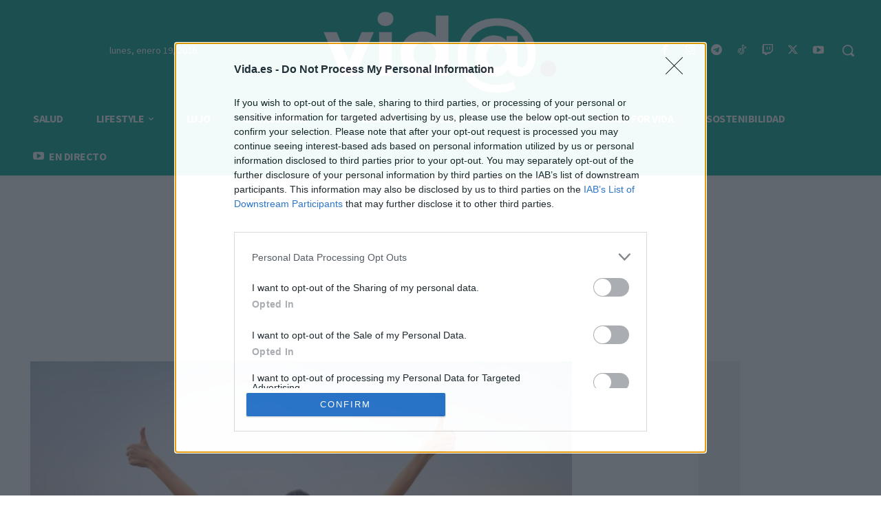

--- FILE ---
content_type: application/javascript; charset=utf-8
request_url: https://ad.sxp.smartclip.net/ads?type=dyn&plc=120322&ange_testid=1
body_size: 46
content:
{"uuid": "222fd6d0-2b83-6d69-2da7-308c6492c759","zipcode": "","urlarg_ang_congenre": "","swiss_ang_congenre": ""}

--- FILE ---
content_type: application/javascript
request_url: https://cdn.smartclip-services.com/v1/Storage-a482323/smartclip-services/ava/config/vida.js
body_size: 4523
content:
Site_conf = {"element_location_reference":"smartAvaReference","ava":{"mobile":{"enabled":true,"keepFixed":false,"initFixed":true,"onscroll":true,"skipOffset":0,"skipText":"","hardSkip":0,"freq":0,"nonstop":false,"position":{"horizontal":"right","vertical":"bottom"},"playerHeight":113,"playerWidth":200,"player_margin_bottom":5,"player_margin_right":5,"player_margin_top":60,"margin_top":0,"margin_bot":0,"fixedClass":"fixed_intext_sc_mob_v1","css":[],"js":[],"smaracd_player":"es.vida.ava.smartclip","background_img":"","contextual":false,"isDynamic":false},"web":{"enabled":true,"keepFixed":false,"initFixed":true,"onscroll":true,"skipOffset":0,"skipText":"","hardSkip":0,"freq":0,"nonstop":false,"position":{"horizontal":"right","vertical":"bottom"},"playerHeight":196.875,"playerWidth":350,"player_margin_bottom":5,"player_margin_right":5,"player_margin_top":60,"margin_top":0,"margin_bot":0,"fixedClass":"fixed_intext_sc_v1","css":[],"js":[],"smaracd_player":"es.vida.ava.smartclip","background_img":"","contextual":false,"isDynamic":false}},"inphoto":{"mobile":{"enabled":false,"skipOffset":0,"skipText":"","hardSkip":5,"frequence":0,"impsPerPageLoaded":1,"minWidth":290,"smaracd_player":"es.vida.inphoto.smartclip","single_tag":false},"web":{"enabled":false,"skipOffset":0,"skipText":"","hardSkip":5,"frequence":0,"impsPerPageLoaded":1,"minWidth":290,"smaracd_player":"es.vida.inphoto.smartclip","single_tag":false}},"intxt":{"positioning":{"customLocation":false,"refElement":".tdb-block-inner.td-fix-index","refChild":"p","position":0,"posSelector":"afterend","customJavaScript":function() {
        var style = document.createElement('style')
        style.innerHTML = '.td-fix-index{transform:initial}'
        document.body.appendChild(style)
      }},"mobile":{"enabled":true,"skipOffset":0,"skipText":"","hardSkip":0,"freq":0,"nonstop":false,"minWidth":190,"smaracd_player":"es.vida.intxt.smartclip","background_img":"","contextual":true,"isDynamic":false},"web":{"enabled":false,"skipOffset":0,"skipText":"","hardSkip":0,"freq":0,"nonstop":false,"minWidth":190,"smaracd_player":"es.vida.intxt.smartclip","background_img":"","contextual":true,"isDynamic":false}},"gpt":{"mobile":{"enabled":true,"startOn":["noad","end","error"],"freq":0},"web":{"enabled":true,"startOn":["noad","end","error"],"freq":0}},"spm":{"mobile":{"enabled":true,"onAva":true,"onIntxt":true,"onEnd":true,"onStart":false,"impTimeout":1,"maxActiveImps":1,"maxImps":15,"maxRetries":15,"stickySecs":5000,"mcmCode":"10185898","sxpSiteId":"29237_2","doPrebid":true,"bidders":[{"bidder":"appnexus","params":{"placementId":30587047}},{"bidder":"pubmatic","params":{"publisherId":"161370","adSlot":"5083685"}},{"bidder":"onetag","params":{"pubId":"7e46c05508613a8","ext":{"placement_name":"ES_InTxt_NEST_GM-VIDA#ES003043"}}},{"bidder":"smartadserver","params":{"siteId":596006,"pageId":1823501,"formatId":119307}},{"bidder":"medianet","params":{"cid":"8CU80658R","crid":"375226011","bidfloor":0.5,"site":{"ref":"vida.es"}}},{"bidder":"improvedigital","params":{"placementId":22988029,"publisherId":2263}}],"smartXPubId":"7040","prebidFloor":0.8,"prebidCurrency":"eur","prebidBlockedDomains":[],"iabcategories":[],"biddersActive":["medianet","smartadserver","improvedigital","appnexus","pubmatic","onetag"]},"web":{"enabled":true,"onAva":true,"onIntxt":true,"onEnd":true,"onStart":false,"impTimeout":1,"maxActiveImps":1,"maxImps":15,"maxRetries":15,"stickySecs":5000,"mcmCode":"10185898","sxpSiteId":"29237_2","doPrebid":true,"bidders":[{"bidder":"appnexus","params":{"placementId":30587047}},{"bidder":"pubmatic","params":{"publisherId":"161370","adSlot":"5083685"}},{"bidder":"onetag","params":{"pubId":"7e46c05508613a8","ext":{"placement_name":"ES_InTxt_NEST_GM-VIDA#ES003043"}}},{"bidder":"smartadserver","params":{"siteId":596006,"pageId":1823501,"formatId":119307}},{"bidder":"medianet","params":{"cid":"8CU80658R","crid":"375226011","bidfloor":0.5,"site":{"ref":"vida.es"}}},{"bidder":"improvedigital","params":{"placementId":22988029,"publisherId":2263}}],"smartXPubId":"7040","prebidFloor":0.8,"prebidCurrency":"eur","prebidBlockedDomains":[],"iabcategories":[],"biddersActive":["medianet","smartadserver","improvedigital","appnexus","pubmatic","onetag"]}},"information":{"GAMPubId":"10185898","adServerSiteName":"ES_InTxt_VIDA_AVA#ES003043","adServerDeclaredUrl":"www.vida.es/","adServerPublisherName":"ES_OCIO NETWORKS S.L.","siteFavicon":"https://www.google.com/s2/favicons?domain_url=https://www.vida.es/&size=180","archived":false}}

--- FILE ---
content_type: application/javascript
request_url: https://sc-devel.s3.eu-central-1.amazonaws.com/sc-tagmanager/vida.js
body_size: 3187
content:
 (function () {
  var load_cmp = async function () {
    console.log("personalized ads");
    try {
      var map = {
        "vida.es": "vida",
      };
      var hostname = window.location.hostname;
      var configName = undefined;

      for (const key of Object.keys(map)) {
        if (hostname.includes(key)) {
          configName = map[key];
          break;
        }
      }
      if (configName) {
        window.sc_siteName = configName;
      }
    } catch (error) {}
    var load_script = async function (url, timeout = 1000) {
      return new Promise((resolve, reject) => {
        const script = document.createElement("script");
        script.src = url;
        script.async = true;
        let loaded = false;
        const timer = setTimeout(() => {
          if (!loaded) {
            resolve();
          }
        }, timeout);
        script.onload = function () {
          loaded = true;
          clearTimeout(timer);
          resolve();
        };
        script.onerror = function () {
          clearTimeout(timer);
          reject();
        };
        document.head.appendChild(script);
      });
    };
    await load_script("https://objectstorage.eu-frankfurt-1.oraclecloud.com/n/smartclipcloud/b/assets/o/tags%2Fsc-data.js",1000)
      .then(async function () {
        if (window.sc_targetingPromise) {
          try {
            await window.sc_targetingPromise;
          } catch (e) {}
        }
      })
      .catch(function (err) {});
    var sctagsgpt = document.createElement("script");
    sctagsgpt.onload = function () {};
    sctagsgpt.src = "https://sc-devel.s3.eu-central-1.amazonaws.com/sc-tagmanager/vida-master.js"
    document.head.appendChild(sctagsgpt);
    sc_cmp_consent = "true";
  };

  var no_load_cmp = function () {
    console.log("vegan ads");
    var sctagsgpt = document.createElement("script");
    sctagsgpt.onload = function () {};
    sctagsgpt.src =
    sctagsgpt.src = "https://sc-devel.s3.eu-central-1.amazonaws.com/sc-tagmanager/vida-master.js"
    document.head.appendChild(sctagsgpt);
    sc_cmp_consent = "false";
  };

  var LimitedPersonalized = 0;
  var veganORnot = setInterval(function () {
    LimitedPersonalized += 1;
    if (LimitedPersonalized === 600) clearInterval(veganORnot);
    if (typeof window.__tcfapi !== "undefined") {
      clearInterval(veganORnot);
      window.__tcfapi("addEventListener", 2, function (tcData, isOk) {
        if (isOk) {
          if (
            tcData.eventStatus === "tcloaded" ||
            tcData.eventStatus === "useractioncomplete"
          ) {
            if (!tcData.gdprApplies) {
              load_cmp();
            } else {
              var TechOK = tcData.purpose.consents[1] || false;
              if (TechOK) {
                var GPTSmartclipOK = tcData.vendor.consents[755] || false;
                if (GPTSmartclipOK) {
                  load_cmp();
                }
              } else {
                no_load_cmp();
              }
            }
          }
        }
      });
    }
    LimitedPersonalized++;
  }, 100);
})();


--- FILE ---
content_type: application/javascript
request_url: https://sc-devel.s3.eu-central-1.amazonaws.com/sc-tagmanager/vida-master.js
body_size: 18807
content:
sctiltle = function(s) {
       var r = s.toLowerCase(s);
       r = r.replace(new RegExp(/[àáâãäå]/g), "a");
       r = r.replace(new RegExp(/æ/g), "ae");
       r = r.replace(new RegExp(/ç/g), "c");
       r = r.replace(new RegExp(/[èéêë]/g), "e");
       r = r.replace(new RegExp(/[ìíîï]/g), "i");
       r = r.replace(new RegExp(/ñ/g), "n");
       r = r.replace(new RegExp(/[òóôõö]/g), "o");
       r = r.replace(new RegExp(/œ/g), "oe");
       r = r.replace(new RegExp(/[ùúûü]/g), "u");
       r = r.replace(new RegExp(/[ýÿ]/g), "y");
       r = r.replace(new RegExp(/[,\/]/g), ",")
       return r;
}
             if (document.referrer.includes('t.co') || document.referrer.includes('twitter')) {
                var pageUrl = window.location.href + '?utm_campaign=twitter';
                window.history.pushState(null, "", pageUrl);
            }
            if (document.referrer.includes('facebook')) {
                var pageUrl = window.location.href + '?utm_campaign=facebook';
                window.history.pushState(null, "", pageUrl);
            }
            if (document.referrer.includes('linkin.bio') || document.referrer.includes('instagram') || document.referrer.includes('linkinbio') || document.referrer.includes('instagtam') || document.referrer.includes('igshid') || document.referrer.includes('ig_') || document.referrer.includes('fbclid')) {
                var pageUrl = window.location.href + '?utm_campaign=instagram';
                window.history.pushState(null, "", pageUrl);
            }
            if (document.referrer.includes('linkedin') || document.referrer.includes('lnkd.in')) {
                var pageUrl = window.location.href + '?utm_campaign=linkedin';
                window.history.pushState(null, "", pageUrl);
            }
            if (document.referrer.includes('youtube')) {
                var pageUrl = window.location.href + '?utm_campaign=youtube';
                window.history.pushState(null, "", pageUrl);
            }   
            if (document.referrer.includes('twitch')) {
                var pageUrl = window.location.href + '?utm_campaign=twitch';
                window.history.pushState(null, "", pageUrl);
            } 
            if (document.referrer.includes('pinterest') || document.referrer.includes('pin.it')) {
                var pageUrl = window.location.href + '?utm_campaign=pinterest';
                window.history.pushState(null, "", pageUrl);
            }  
            if (document.referrer.includes('tiktok') || document.referrer.includes('tik-tok') || document.referrer.includes('tik_tok')) {
                var pageUrl = window.location.href + '?utm_campaign=tiktok';
                window.history.pushState(null, "", pageUrl);
            } else {
           	    	
            }


if (/Android|webOS|iPhone|iPad|iPod|BlackBerry/i.test(navigator.userAgent) || (/Android|webOS|iPhone|iPad|iPod|BlackBerry/i.test(navigator.platform))){
const addCSS = s =>(d=>{d.head.appendChild(d.createElement("style")).innerHTML=s})(document);
addCSS(".td-a-rec.td-a-rec-id-custom_ad_1.tdi_10.td_block_template_1 {margin: 0px!important;width: 100%; min-width: 320px; position: fixed; left: 0px; bottom: 0px;}#td-outer-wrap {overflow: inherit!important;}#sc-mpu-bajoparrafo {margin: auto; height: 1000px;} #sc-mpu-bajoparrafo > div {position: sticky; top: 60px; margin: auto;}#sc-oop{position:fixed;bottom: 0px;background-color: #fff;width: 100%;border-top: 1px #d3d3d3 solid;padding:5px;z-index:100000;left: 0px;max-height: 100px;}.sc-intext{display: none;}.qc-cmp2-persistent-link{z-index:99!important;}#onesignal-bell-launcher{z-index:99!important;}#onesignal-bell-container.onesignal-reset{z-index:99!important;}")
function sc_avaStartCb(){
var sc_location = document.getElementById("sc-oop");	
	//Remove sticky
	sc_location.classList.add("sc-intext")
}
function sc_avaEndCb(){
var sc_location = document.getElementById("sc-oop");	
	//do Sticky
	sc_location.classList.remove("sc-intext")
}
function SCcloseAd() {
var sc_location = document.getElementById("sc-oop");	
  sc_location.style.display = "none";
}
function SCcreateCloseAd () {
var sc_location = document.getElementById("sc-oop");	
	var sc_closeButton = document.createElement("div");
		sc_location.insertBefore(sc_closeButton,null);
		sc_closeButton.id = "sc-closead-fixed";
		sc_closeButton.style.width = "25px";
		sc_closeButton.style.height = "25px";
		sc_closeButton.style.right = "0%";
		sc_closeButton.style.top = "-25px";
		sc_closeButton.style.position = "absolute";
		sc_closeButton.style.background = "white";
		sc_closeButton.style.borderRadius = "4px 0px 0px 0px";
		sc_closeButton.style.boxShadow = "#d3d3d3 -1px 0px 0px 0px";
		sc_closeButton.style.backgroundImage = "url('https://sc-devel.s3.eu-central-1.amazonaws.com/viewability/320x100/aspa_a3.jpg')";
		sc_closeButton.onclick = SCcloseAd;
} 
setTimeout(SCcreateCloseAd, 2500);	
setInterval(SCcreateCloseAd, 12500);
}else{
const addCSS = s =>(d=>{d.head.appendChild(d.createElement("style")).innerHTML=s})(document);
addCSS(".sc-oop{ position: fixed; bottom: 0px;}.brandday {position: fixed; bottom: 0px;}#sc-top{min-height: 200px;}")
}
var sc_width = parent.window.screen.width;
var sc_pathname = window.location.pathname; 
var body = document.body;
if (sc_pathname == "/") {
	var home = true;
} else {
	home = false;
}
window.googletag = window.googletag || {cmd: []};
googletag.cmd.push(function() {
	var mappingscocionet = googletag.sizeMapping().addSize([320, 200], []).addSize([729, 200], [[728, 90], [980, 90], [970, 250], [980, 250]]).addSize([800, 200], [[728, 90], [980, 90], [970, 250], [980, 250]]).addSize([1025, 200], [[728, 90], [980, 250], [970, 250]]).build();
	var mapping_sc_mpu_mob = googletag.sizeMapping().addSize([320, 200], ['fluid', [300, 250], [300, 600], [125, 125], [336, 280]]).addSize([729, 200], ['fluid', [300, 250], [300, 600], [125, 125], [336, 280]]).addSize([980, 200], ['fluid', [300, 250], [300, 600], [336, 280]]).addSize([1025, 200], ['fluid', [300, 250], [300, 600], [336, 280]]).build();
	var mapping_sc_mpu_oop = googletag.sizeMapping().addSize([320, 200], ['fluid', [300, 250], [300, 600], [125, 125], [336, 280]]).addSize([729, 200], ['fluid', [300, 250], [300, 600], [125, 125], [336, 280]]).addSize([980, 200], []).addSize([1025, 200], []).build();		
	var mappingscmobilefixed = googletag.sizeMapping().addSize([320, 200], [[320, 150], [320, 125], [100, 100], [320, 100], [200, 200], [320, 50], [360, 120], 'fluid']).addSize([729, 200], [[320, 150], [320, 125], [100, 100], [320, 100], [200, 200], [320, 50], [360, 120], 'fluid']).addSize([980, 200], []).addSize([1025, 200], []).build();
	var mappingscbubble = googletag.sizeMapping().addSize([320, 200], []).addSize([729, 200], []).addSize([980, 200], [100 ,100]).addSize([1025, 200], [100 ,100]).build();
	var seccion = window.location.pathname.split(/[:.\/ -]/).join(',').toLowerCase();
		if(document.querySelector("meta[property='og:description']")){
		var tags2 = document.querySelector("meta[property='og:description']").getAttribute("content").split(/[:.\/ -]/).join(',');
		var tags = sctiltle(tags2);
		} else {
		var tags2 = document.title.split(/[:.\/ -]/).join(',');
		var tags = sctiltle(tags2);
		}
	var URI = window.location.href;	
var socialref = document.location.href;
	if (socialref.match(/youtube/gi)) {
	adunit2 = "youtube";
} else if (socialref.match(/twitter/gi)||socialref.match(/t.co/gi)) {
	adunit2 = "twitter";	
} else if (socialref.match(/instagram/gi)||socialref.match(/instagtam/gi)||socialref.match(/igshid/gi)||socialref.match(/ig_/gi)||socialref.match(/linkinbio/gi)||socialref.match(/linkin.bio/gi)) {
	adunit2 = "instagram";			
} else if (socialref.match(/facebook/gi)||socialref.match(/fbclid/gi)) {
	adunit2 = "facebook";
} else if (socialref.match(/tiktok/gi)||socialref.match(/tik-tok/gi)||socialref.match(/tik_tok/gi)) {
	adunit2 = "tiktok";
} else if (socialref.match(/linkedin/gi)||socialref.match(/lnkd.in/gi)) {
	adunit2 = "linkedin";		
} else if (socialref.match(/pinterest/gi)||socialref.match(/pin.it/gi)) {
	adunit2 = "pinterest";
} else if (socialref.match(/twitch/gi)) {
	adunit2 = "twitch";	
} else if (socialref.match(/snapchat/gi)) {
	adunit2 = "snapchat";	
} else if (socialref.match(/utm_medium=social/gi)||socialref.match(/utm_medium=paidmedia/gi)||socialref.match(/utm_medium=paid-media/gi)||socialref.match(/utm_medium=paid_media/gi)||socialref.match(/paidmedia/gi)||socialref.match(/paid-media/gi)||socialref.match(/paid_media/gi)) {
	adunit2 = "rrss_social";			
} else if(document.querySelector("meta[property='article:section']")){
		var adunit22 = document.querySelector("meta[property='article:section']").getAttribute("content").split(/[:.\/ -]/).join('');
		var adunit2 = sctiltle(adunit22);
		} else {
		var adunit2 = window.location.pathname.split('/')[2];
		}		
	var impression = document.body.scrollHeight;	
	var REFRESH_KEY = 'inview';
  	var REFRESH_VALUE = 'true';				
	if (home == true) {
		googletag.defineSlot('/5555,10185898/VIDA.ES/home', [[980, 200], [970, 250], [728, 90]], 'sc-top').defineSizeMapping(mappingscocionet).addService(googletag.pubads()).setTargeting("refresh", "true").setTargeting(REFRESH_KEY, REFRESH_VALUE).setTargeting("URI", URI).setTargeting("lazy", "disable").setTargeting("seccion", seccion).setTargeting("tags", tags);
		//googletag.defineSlot('/5555,10185898/VIDA.ES/home', [[320, 50], [320, 100]], 'sc-top-mobile').defineSizeMapping(mappingmobile).addService(googletag.pubads()).setTargeting("refresh", "true").setTargeting(REFRESH_KEY, REFRESH_VALUE).setTargeting("URI", URI).setTargeting("lazy", "disable").setTargeting("seccion", seccion).setTargeting("tags", tags);
		googletag.defineSlot('/5555,10185898/VIDA.ES/home', [[980, 200], [970, 250], [728, 90]], 'sc-oop').defineSizeMapping(mappingscmobilefixed).addService(googletag.pubads()).setTargeting("refresh", "true").setTargeting(REFRESH_KEY, REFRESH_VALUE).setTargeting("URI", URI).setTargeting("lazy", "disable").setTargeting("seccion", seccion).setTargeting("tags", tags);
	    googletag.defineSlot('/5555,10185898/VIDA.ES/restoMOBILE', ['fluid', [300, 250], [300, 600], [336, 280]], 'sc-mpu-bajoparrafo').defineSizeMapping(mapping_sc_mpu_mob).addService(googletag.pubads()).setTargeting("refresh", "true").setTargeting(REFRESH_KEY, REFRESH_VALUE).setTargeting("sticky", "sticky-mpu").setTargeting("URI", URI).setTargeting("lazy", "disable").setTargeting("seccion", seccion).setTargeting("tags", tags);
		googletag.defineSlot('/5555,10185898/VIDA.ES/home', ['fluid', [300, 250], [300, 600], [336, 280]], 'sc-mpu-top').defineSizeMapping(mapping_sc_mpu_mob).addService(googletag.pubads()).setTargeting("refresh", "true").setTargeting(REFRESH_KEY, REFRESH_VALUE).setTargeting("URI", URI).setTargeting("lazy", "disable").setTargeting("seccion", seccion).setTargeting("tags", tags);
		googletag.defineSlot('/5555,10185898/VIDA.ES/homeBTF', [[300, 600], 'fluid', [300, 250], [336, 280], [400, 500], [300, 450], [240, 600], [320, 480], [160, 600], [200, 600]], 'sc-mpu-btf').addService(googletag.pubads()).setTargeting("refresh", "true").setTargeting(REFRESH_KEY, REFRESH_VALUE).setTargeting("URI", URI).setTargeting("lazy", "disable").setTargeting("seccion", seccion).setTargeting("tags", tags);
		googletag.defineSlot('/5555,10185898/VIDA.ES/homeBTF2', [[300, 600], 'fluid', [300, 250], [336, 280], [400, 500], [300, 450], [240, 600], [320, 480], [160, 600], [200, 600]], 'sc-mpu-btf2').addService(googletag.pubads()).setTargeting("refresh", "true").setTargeting(REFRESH_KEY, REFRESH_VALUE).setTargeting("URI", URI).setTargeting("lazy", "disable").setTargeting("seccion", seccion).setTargeting("tags", tags);
//		googletag.defineSlot('/5555,10185898/VIDA.ES/modulo', [[700, 150], 'fluid'], 'sc-modulo').addService(googletag.pubads()).setTargeting("refresh", "true").setTargeting(REFRESH_KEY, REFRESH_VALUE).setTargeting("URI", URI).setTargeting("lazy", "disable").setTargeting("seccion", seccion).setTargeting("tags", tags);
	} else if (home == false){
		googletag.defineSlot('/5555,10185898/VIDA.ES/'+ adunit2 +'', [[980, 200], [970, 250], [728, 90]], 'sc-top').defineSizeMapping(mappingscocionet).addService(googletag.pubads()).setTargeting("refresh", "flase").setTargeting("URI", URI).setTargeting("lazy", "disable").setTargeting("seccion", seccion).setTargeting("tags", tags);
		//googletag.defineSlot('/5555,10185898/VIDA.ES/resto', [[320, 50], [320, 100]], 'sc-top-mobile').defineSizeMapping(mappingmobile).addService(googletag.pubads()).setTargeting("refresh", "true").setTargeting(REFRESH_KEY, REFRESH_VALUE).setTargeting("URI", URI).setTargeting("lazy", "disable").setTargeting("seccion", seccion).setTargeting("tags", tags);
		googletag.defineSlot('/5555,10185898/VIDA.ES/'+ adunit2 +'', [[980, 200], [970, 250], [728, 90]], 'sc-oop').defineSizeMapping(mappingscmobilefixed).addService(googletag.pubads()).setTargeting("refresh", "true").setTargeting(REFRESH_KEY, REFRESH_VALUE).setTargeting("URI", URI).setTargeting("lazy", "disable").setTargeting("seccion", seccion).setTargeting("tags", tags);
		googletag.defineSlot('/5555,10185898/VIDA.ES/'+ adunit2 +'MOBILE', ['fluid', [300, 250], [300, 600], [336, 280]], 'sc-mpu-bajoparrafo').defineSizeMapping(mapping_sc_mpu_mob).addService(googletag.pubads()).setTargeting("refresh", "true").setTargeting(REFRESH_KEY, REFRESH_VALUE).setTargeting("sticky", "sticky-mpu").setTargeting("URI", URI).setTargeting("lazy", "disable").setTargeting("seccion", seccion).setTargeting("tags", tags);
//		googletag.defineSlot('/5555,10185898/VIDA.ES/'+ adunit2 +'AddOn', [[100, 100]], 'sc-bubblead').defineSizeMapping(mappingscbubble).addService(googletag.pubads()).setTargeting("refresh", "true").setTargeting(REFRESH_KEY, REFRESH_VALUE).setTargeting("URI", URI).setTargeting("lazy", "disable").setTargeting("seccion", seccion).setTargeting("tags", tags);
		googletag.defineSlot('/5555,10185898/VIDA.ES/'+ adunit2 +'', [[300, 600], 'fluid', [300, 250], [336, 280], [400, 500], [300, 450], [240, 600], [320, 480], [160, 600], [200, 600]], 'sc-mpu-top').defineSizeMapping(mapping_sc_mpu_mob).addService(googletag.pubads()).setTargeting("refresh", "true").setTargeting(REFRESH_KEY, REFRESH_VALUE).setTargeting("URI", URI).setTargeting("lazy", "disable").setTargeting("seccion", seccion).setTargeting("tags", tags);
//		googletag.defineSlot('/5555,10185898/VIDA.ES/'+ adunit2 +'_oop', ['fluid', [300, 250], [300, 600], [336, 280]], 'sc-mpu-oop').defineSizeMapping(mapping_sc_mpu_oop).addService(googletag.pubads()).setTargeting("refresh", "true").setTargeting(REFRESH_KEY, REFRESH_VALUE).setTargeting("sticky", "sticky-mpu").setTargeting("URI", URI).setTargeting("lazy", "disable").setTargeting("seccion", seccion).setTargeting("tags", tags);		
//		googletag.defineSlot('/5555,10185898/VIDA.ES/'+ adunit2 +'_oop2', ['fluid', [300, 250], [300, 600], [336, 280]], 'sc-mpu-oop-2').defineSizeMapping(mapping_sc_mpu_oop).addService(googletag.pubads()).setTargeting("refresh", "true").setTargeting(REFRESH_KEY, REFRESH_VALUE).setTargeting("sticky", "sticky-mpu").setTargeting("URI", URI).setTargeting("lazy", "disable").setTargeting("seccion", seccion).setTargeting("tags", tags);		
//		googletag.defineSlot('/5555,10185898/VIDA.ES/'+ adunit2 +'_oop3', ['fluid', [300, 250], [300, 600]], 'gseRai1auZLuJq2U').defineSizeMapping(mapping_sc_mpu_oop).addService(googletag.pubads()).setTargeting("refresh", "true").setTargeting(REFRESH_KEY, REFRESH_VALUE).setTargeting("sticky", "sticky-mpu").setTargeting("URI", URI).setTargeting("lazy", "disable").setTargeting("seccion", seccion).setTargeting("tags", tags);								
		googletag.defineSlot('/5555,10185898/VIDA.ES/'+ adunit2 +'BTF', [[300, 600], 'fluid', [300, 250], [336, 280], [400, 500], [300, 450], [240, 600], [320, 480], [160, 600], [200, 600]], 'sc-mpu-btf').addService(googletag.pubads()).setTargeting("refresh", "true").setTargeting(REFRESH_KEY, REFRESH_VALUE).setTargeting("URI", URI).setTargeting("lazy", "disable").setTargeting("seccion", seccion).setTargeting("tags", tags);
		googletag.defineSlot('/5555,10185898/VIDA.ES/'+ adunit2 +'BTF2', [[300, 600], 'fluid', [300, 250], [336, 280], [400, 500], [300, 450], [240, 600], [320, 480], [160, 600], [200, 600]], 'sc-mpu-btf2').addService(googletag.pubads()).setTargeting("refresh", "true").setTargeting(REFRESH_KEY, REFRESH_VALUE).setTargeting("URI", URI).setTargeting("lazy", "disable").setTargeting("seccion", seccion).setTargeting("tags", tags);
//		googletag.defineSlot('/5555,10185898/VIDA.ES/'+ adunit2 +'', [[700, 150], 'fluid'], 'sc-modulo').addService(googletag.pubads()).setTargeting("refresh", "true").setTargeting(REFRESH_KEY, REFRESH_VALUE).setTargeting("URI", URI).setTargeting("lazy", "disable").setTargeting("seccion", seccion).setTargeting("tags", tags);
	}
	var SECONDS_TO_WAIT_AFTER_VIEWABILITY = 25;
//	googletag.pubads().enableLazyLoad();
//	googletag.pubads().enableLazyLoad({
//		fetchMarginPercent : 85
//	});
//	googletag.pubads().enableLazyLoad({
//		fetchMarginPercent : 85,
//		renderMarginPercent :  35,
//		mobileScaling : 0
//	});
  	
	googletag.pubads().addEventListener('slotRenderEnded', function(event) {
    	var slot = event.slot;
    	if (slot.getTargeting(REFRESH_KEY).indexOf(REFRESH_VALUE) > -1) {
      	setTimeout(function() {
        googletag.pubads().refresh([slot]);
        var sc_refresh = document.getElementById("sc-oop"); 
        document.getElementById("sc-oop").style.height = "110px";
        document.getElementById("sc-oop").style.backgroundColor = "#fff";        
        sc_refresh.classList.remove("sc_catalogueAd");   
        sc_refresh.classList.remove("sc_stickyscroller_3_0");
        sc_refresh.classList.remove("sc_sticky_changDir");
        sc_refresh.classList.remove("sc_bubble_ad");
        sc_refresh.classList.remove("expanded");                                           
      	}, SECONDS_TO_WAIT_AFTER_VIEWABILITY * 1000);
    	}
  	});		
	googletag.pubads().disableInitialLoad();
	googletag.pubads().collapseEmptyDivs();
	googletag.enableServices();
	googletag.display('sc-top');
if (/Android|webOS|iPhone|iPad|iPod|BlackBerry/i.test(navigator.userAgent) || (/Android|webOS|iPhone|iPad|iPod|BlackBerry/i.test(navigator.platform))){
	googletag.display('sc-oop');
} 		
	googletag.display('sc-mpu-top');
//	googletag.display('sc-mpu-oop');		
	googletag.display('sc-mpu-btf');
	googletag.display('sc-mpu-bajoparrafo');
	googletag.display('sc-mpu-btf2');
//	googletag.display('gseRai1auZLuJq2U');	
//	googletag.display('sc-mpu-oop-2');	
	googletag.pubads().refresh();	
});
